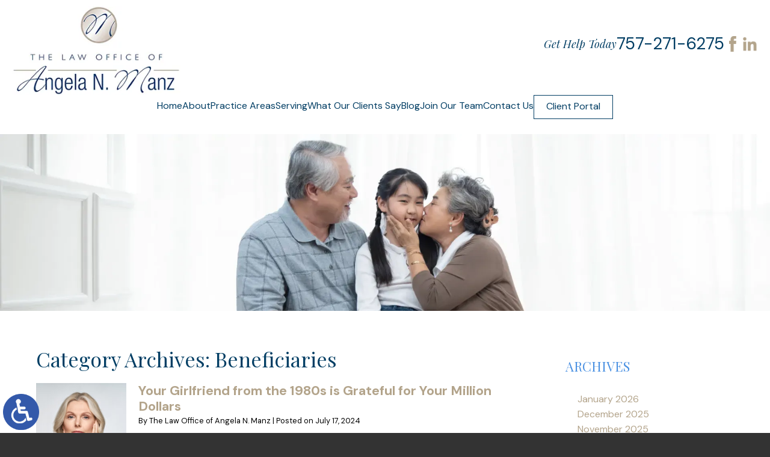

--- FILE ---
content_type: text/html; charset=UTF-8
request_url: https://www.manzlawfirm.com/category/beneficiaries/
body_size: 15432
content:
<!DOCTYPE HTML>
<html lang="en">
<head>
	<meta charset="utf-8">
	<meta id="theViewport" name="viewport" content="width=device-width, initial-scale=1.0">
	<script>
	!function(){function t(t){function n(){var n;n=90===window.orientation||-90===window.orientation?t[0]:t[1],theViewport.setAttribute("content","width="+n)}theViewport=document.getElementById("theViewport"),n(),window.addEventListener("orientationchange",n)}void 0!==window.orientation&&1024===screen.height&&t([1120,1120])}();</script>
		<link rel="pingback" href="https://www.manzlawfirm.com/xmlrpc.php">
		<link rel="preload" type="text/css" href="https://www.manzlawfirm.com/wp-content/themes/manz_2023/style.min.css?t=20251125" media="all" as="style">
	<link rel="stylesheet" type="text/css" href="https://www.manzlawfirm.com/wp-content/themes/manz_2023/style.min.css?t=20251125" media="all">

	
	<link rel="apple-touch-icon" sizes="180x180" href="/wp-content/favicon/apple-touch-icon.png?v=2">
	<link rel="icon" type="image/png" sizes="32x32" href="/wp-content/favicon/favicon-32x32.png?v=2">
	<link rel="icon" type="image/png" sizes="192x192" href="/wp-content/favicon/android-chrome-192x192.png?v=2">
	<link rel="icon" type="image/png" sizes="16x16" href="/wp-content/favicon/favicon-16x16.png?v=2">
	<link rel="manifest" href="/wp-content/favicon/site.webmanifest?v=2">
	<link rel="mask-icon" href="/wp-content/favicon/safari-pinned-tab.svg?v=2" color="#5bbad5">
	<link rel="shortcut icon" href="/wp-content/favicon/favicon.ico?v=2">
	<meta name="msapplication-TileColor" content="#da532c">
	<meta name="msapplication-config" content="/wp-content/favicon/browserconfig.xml?v=2">
	<meta name="theme-color" content="#ffffff">
	<title>Beneficiaries | The Law Office of Angela N. Manz</title>
<meta name='robots' content='max-image-preview:large' />
<link rel="alternate" type="application/rss+xml" title="The Law Office of Angela N. Manz &raquo; Beneficiaries Category Feed" href="https://www.manzlawfirm.com/category/beneficiaries/feed/" />
<style id='wp-img-auto-sizes-contain-inline-css' type='text/css'>
img:is([sizes=auto i],[sizes^="auto," i]){contain-intrinsic-size:3000px 1500px}
/*# sourceURL=wp-img-auto-sizes-contain-inline-css */
</style>
<style id='classic-theme-styles-inline-css' type='text/css'>
/*! This file is auto-generated */
.wp-block-button__link{color:#fff;background-color:#32373c;border-radius:9999px;box-shadow:none;text-decoration:none;padding:calc(.667em + 2px) calc(1.333em + 2px);font-size:1.125em}.wp-block-file__button{background:#32373c;color:#fff;text-decoration:none}
/*# sourceURL=/wp-includes/css/classic-themes.min.css */
</style>
<link rel="EditURI" type="application/rsd+xml" title="RSD" href="https://www.manzlawfirm.com/xmlrpc.php?rsd" />
<!-- Google tag (gtag.js) -->
<script async src="https://www.googletagmanager.com/gtag/js?id=G-1GXJN0NJZL"></script>
<script>
  window.dataLayer = window.dataLayer || [];
  function gtag(){dataLayer.push(arguments);}
  gtag('js', new Date());

  gtag('config', 'G-1GXJN0NJZL');
</script>

<meta name="msvalidate.01" content="5EAB83AA00205A57BAEC6276EE4757C4" />

<!-- Google Tag Manager -->
<script>(function(w,d,s,l,i){w[l]=w[l]||[];w[l].push({'gtm.start':
new Date().getTime(),event:'gtm.js'});var f=d.getElementsByTagName(s)[0],
j=d.createElement(s),dl=l!='dataLayer'?'&l='+l:'';j.async=true;j.src=
'https://www.googletagmanager.com/gtm.js?id='+i+dl;f.parentNode.insertBefore(j,f);
})(window,document,'script','dataLayer','GTM-KHVZXF9T');</script>
<!-- End Google Tag Manager -->

<script type="application/ld+json">
{
	"@context": "https://schema.org",
	"@type": "LegalService",
	"name": "The Law Office of Angela N. Manz",
	"image": "https://www.manzlawfirm.com/wp-content/themes/manz_2023/screenshot.jpg",
	"@id": "https://www.manzlawfirm.com",
	"url": "https://www.manzlawfirm.com",
	"telephone": "757-271-6275",
	"address": [
		{
			"@type": "PostalAddress",
			"streetAddress": "500 Viking Drive, Suite 103",
			"addressLocality": "Virginia Beach",
			"addressRegion": "VA",
			"postalCode": "23452 ",
			"addressCountry": "US"
		}
	]
}
</script>

<script type="application/ld+json">
{
  "@context": "http://schema.org",
  "@type": "Product",
  "aggregateRating": {
    "@type": "AggregateRating",
    "ratingValue": "4.9",
    "reviewCount": "189"
  },
  "description": "Reach out to our experienced Virginia Beach estate planning lawyers today, and let’s get started together addressing your immediate needs.",
  "name": "The Law Office of Angela N. Manz",
  "image": "https://www.manzlawfirm.com/wp-content/themes/manz_2023/img/logos/main_v2.webp",
  "review": [
    {
      "@type": "Review",
      "author": "Kimberly Artime",
      "datePublished": "2024-01-10",
      "description": "I highly recommend Angela Manz and her team.",
      "name": "Highly recommend",
      "reviewRating": {
        "@type": "Rating",
        "bestRating": "5",
        "ratingValue": "5",
        "worstRating": "0"
      }
    }
  ]
}
</script>

	<meta property="og:title" content="Your Girlfriend from the 1980s is Grateful for Your Million Dollars"/>
	<meta property="og:description" content="Your Girlfriend from the 1980s is Grateful for Your Million Dollars" />
	<meta property="og:url" content="https://www.manzlawfirm.com/your-girlfriend-from-the-1980s-is-grateful-for-your-million-dollars/"/>
	<meta property="og:image" content="https://www.manzlawfirm.com/wp-content/themes/manz_2023/screenshot.jpg?t=1768794591" />
	<meta property="og:type" content="website" />
	<meta property="og:site_name" content="The Law Office of Angela N. Manz" />
		<meta name="description" content="Your Girlfriend from the 1980s is Grateful for Your Million Dollars" />
<script type="text/javascript">
(function(url){
	if(/(?:Chrome\/26\.0\.1410\.63 Safari\/537\.31|WordfenceTestMonBot)/.test(navigator.userAgent)){ return; }
	var addEvent = function(evt, handler) {
		if (window.addEventListener) {
			document.addEventListener(evt, handler, false);
		} else if (window.attachEvent) {
			document.attachEvent('on' + evt, handler);
		}
	};
	var removeEvent = function(evt, handler) {
		if (window.removeEventListener) {
			document.removeEventListener(evt, handler, false);
		} else if (window.detachEvent) {
			document.detachEvent('on' + evt, handler);
		}
	};
	var evts = 'contextmenu dblclick drag dragend dragenter dragleave dragover dragstart drop keydown keypress keyup mousedown mousemove mouseout mouseover mouseup mousewheel scroll'.split(' ');
	var logHuman = function() {
		if (window.wfLogHumanRan) { return; }
		window.wfLogHumanRan = true;
		var wfscr = document.createElement('script');
		wfscr.type = 'text/javascript';
		wfscr.async = true;
		wfscr.src = url + '&r=' + Math.random();
		(document.getElementsByTagName('head')[0]||document.getElementsByTagName('body')[0]).appendChild(wfscr);
		for (var i = 0; i < evts.length; i++) {
			removeEvent(evts[i], logHuman);
		}
	};
	for (var i = 0; i < evts.length; i++) {
		addEvent(evts[i], logHuman);
	}
})('//www.manzlawfirm.com/?wordfence_lh=1&hid=CAA625E77283545F3F37FB1D29005763');
</script><style id='global-styles-inline-css' type='text/css'>
:root{--wp--preset--aspect-ratio--square: 1;--wp--preset--aspect-ratio--4-3: 4/3;--wp--preset--aspect-ratio--3-4: 3/4;--wp--preset--aspect-ratio--3-2: 3/2;--wp--preset--aspect-ratio--2-3: 2/3;--wp--preset--aspect-ratio--16-9: 16/9;--wp--preset--aspect-ratio--9-16: 9/16;--wp--preset--color--black: #000000;--wp--preset--color--cyan-bluish-gray: #abb8c3;--wp--preset--color--white: #ffffff;--wp--preset--color--pale-pink: #f78da7;--wp--preset--color--vivid-red: #cf2e2e;--wp--preset--color--luminous-vivid-orange: #ff6900;--wp--preset--color--luminous-vivid-amber: #fcb900;--wp--preset--color--light-green-cyan: #7bdcb5;--wp--preset--color--vivid-green-cyan: #00d084;--wp--preset--color--pale-cyan-blue: #8ed1fc;--wp--preset--color--vivid-cyan-blue: #0693e3;--wp--preset--color--vivid-purple: #9b51e0;--wp--preset--gradient--vivid-cyan-blue-to-vivid-purple: linear-gradient(135deg,rgb(6,147,227) 0%,rgb(155,81,224) 100%);--wp--preset--gradient--light-green-cyan-to-vivid-green-cyan: linear-gradient(135deg,rgb(122,220,180) 0%,rgb(0,208,130) 100%);--wp--preset--gradient--luminous-vivid-amber-to-luminous-vivid-orange: linear-gradient(135deg,rgb(252,185,0) 0%,rgb(255,105,0) 100%);--wp--preset--gradient--luminous-vivid-orange-to-vivid-red: linear-gradient(135deg,rgb(255,105,0) 0%,rgb(207,46,46) 100%);--wp--preset--gradient--very-light-gray-to-cyan-bluish-gray: linear-gradient(135deg,rgb(238,238,238) 0%,rgb(169,184,195) 100%);--wp--preset--gradient--cool-to-warm-spectrum: linear-gradient(135deg,rgb(74,234,220) 0%,rgb(151,120,209) 20%,rgb(207,42,186) 40%,rgb(238,44,130) 60%,rgb(251,105,98) 80%,rgb(254,248,76) 100%);--wp--preset--gradient--blush-light-purple: linear-gradient(135deg,rgb(255,206,236) 0%,rgb(152,150,240) 100%);--wp--preset--gradient--blush-bordeaux: linear-gradient(135deg,rgb(254,205,165) 0%,rgb(254,45,45) 50%,rgb(107,0,62) 100%);--wp--preset--gradient--luminous-dusk: linear-gradient(135deg,rgb(255,203,112) 0%,rgb(199,81,192) 50%,rgb(65,88,208) 100%);--wp--preset--gradient--pale-ocean: linear-gradient(135deg,rgb(255,245,203) 0%,rgb(182,227,212) 50%,rgb(51,167,181) 100%);--wp--preset--gradient--electric-grass: linear-gradient(135deg,rgb(202,248,128) 0%,rgb(113,206,126) 100%);--wp--preset--gradient--midnight: linear-gradient(135deg,rgb(2,3,129) 0%,rgb(40,116,252) 100%);--wp--preset--font-size--small: 13px;--wp--preset--font-size--medium: 20px;--wp--preset--font-size--large: 36px;--wp--preset--font-size--x-large: 42px;--wp--preset--spacing--20: 0.44rem;--wp--preset--spacing--30: 0.67rem;--wp--preset--spacing--40: 1rem;--wp--preset--spacing--50: 1.5rem;--wp--preset--spacing--60: 2.25rem;--wp--preset--spacing--70: 3.38rem;--wp--preset--spacing--80: 5.06rem;--wp--preset--shadow--natural: 6px 6px 9px rgba(0, 0, 0, 0.2);--wp--preset--shadow--deep: 12px 12px 50px rgba(0, 0, 0, 0.4);--wp--preset--shadow--sharp: 6px 6px 0px rgba(0, 0, 0, 0.2);--wp--preset--shadow--outlined: 6px 6px 0px -3px rgb(255, 255, 255), 6px 6px rgb(0, 0, 0);--wp--preset--shadow--crisp: 6px 6px 0px rgb(0, 0, 0);}:where(.is-layout-flex){gap: 0.5em;}:where(.is-layout-grid){gap: 0.5em;}body .is-layout-flex{display: flex;}.is-layout-flex{flex-wrap: wrap;align-items: center;}.is-layout-flex > :is(*, div){margin: 0;}body .is-layout-grid{display: grid;}.is-layout-grid > :is(*, div){margin: 0;}:where(.wp-block-columns.is-layout-flex){gap: 2em;}:where(.wp-block-columns.is-layout-grid){gap: 2em;}:where(.wp-block-post-template.is-layout-flex){gap: 1.25em;}:where(.wp-block-post-template.is-layout-grid){gap: 1.25em;}.has-black-color{color: var(--wp--preset--color--black) !important;}.has-cyan-bluish-gray-color{color: var(--wp--preset--color--cyan-bluish-gray) !important;}.has-white-color{color: var(--wp--preset--color--white) !important;}.has-pale-pink-color{color: var(--wp--preset--color--pale-pink) !important;}.has-vivid-red-color{color: var(--wp--preset--color--vivid-red) !important;}.has-luminous-vivid-orange-color{color: var(--wp--preset--color--luminous-vivid-orange) !important;}.has-luminous-vivid-amber-color{color: var(--wp--preset--color--luminous-vivid-amber) !important;}.has-light-green-cyan-color{color: var(--wp--preset--color--light-green-cyan) !important;}.has-vivid-green-cyan-color{color: var(--wp--preset--color--vivid-green-cyan) !important;}.has-pale-cyan-blue-color{color: var(--wp--preset--color--pale-cyan-blue) !important;}.has-vivid-cyan-blue-color{color: var(--wp--preset--color--vivid-cyan-blue) !important;}.has-vivid-purple-color{color: var(--wp--preset--color--vivid-purple) !important;}.has-black-background-color{background-color: var(--wp--preset--color--black) !important;}.has-cyan-bluish-gray-background-color{background-color: var(--wp--preset--color--cyan-bluish-gray) !important;}.has-white-background-color{background-color: var(--wp--preset--color--white) !important;}.has-pale-pink-background-color{background-color: var(--wp--preset--color--pale-pink) !important;}.has-vivid-red-background-color{background-color: var(--wp--preset--color--vivid-red) !important;}.has-luminous-vivid-orange-background-color{background-color: var(--wp--preset--color--luminous-vivid-orange) !important;}.has-luminous-vivid-amber-background-color{background-color: var(--wp--preset--color--luminous-vivid-amber) !important;}.has-light-green-cyan-background-color{background-color: var(--wp--preset--color--light-green-cyan) !important;}.has-vivid-green-cyan-background-color{background-color: var(--wp--preset--color--vivid-green-cyan) !important;}.has-pale-cyan-blue-background-color{background-color: var(--wp--preset--color--pale-cyan-blue) !important;}.has-vivid-cyan-blue-background-color{background-color: var(--wp--preset--color--vivid-cyan-blue) !important;}.has-vivid-purple-background-color{background-color: var(--wp--preset--color--vivid-purple) !important;}.has-black-border-color{border-color: var(--wp--preset--color--black) !important;}.has-cyan-bluish-gray-border-color{border-color: var(--wp--preset--color--cyan-bluish-gray) !important;}.has-white-border-color{border-color: var(--wp--preset--color--white) !important;}.has-pale-pink-border-color{border-color: var(--wp--preset--color--pale-pink) !important;}.has-vivid-red-border-color{border-color: var(--wp--preset--color--vivid-red) !important;}.has-luminous-vivid-orange-border-color{border-color: var(--wp--preset--color--luminous-vivid-orange) !important;}.has-luminous-vivid-amber-border-color{border-color: var(--wp--preset--color--luminous-vivid-amber) !important;}.has-light-green-cyan-border-color{border-color: var(--wp--preset--color--light-green-cyan) !important;}.has-vivid-green-cyan-border-color{border-color: var(--wp--preset--color--vivid-green-cyan) !important;}.has-pale-cyan-blue-border-color{border-color: var(--wp--preset--color--pale-cyan-blue) !important;}.has-vivid-cyan-blue-border-color{border-color: var(--wp--preset--color--vivid-cyan-blue) !important;}.has-vivid-purple-border-color{border-color: var(--wp--preset--color--vivid-purple) !important;}.has-vivid-cyan-blue-to-vivid-purple-gradient-background{background: var(--wp--preset--gradient--vivid-cyan-blue-to-vivid-purple) !important;}.has-light-green-cyan-to-vivid-green-cyan-gradient-background{background: var(--wp--preset--gradient--light-green-cyan-to-vivid-green-cyan) !important;}.has-luminous-vivid-amber-to-luminous-vivid-orange-gradient-background{background: var(--wp--preset--gradient--luminous-vivid-amber-to-luminous-vivid-orange) !important;}.has-luminous-vivid-orange-to-vivid-red-gradient-background{background: var(--wp--preset--gradient--luminous-vivid-orange-to-vivid-red) !important;}.has-very-light-gray-to-cyan-bluish-gray-gradient-background{background: var(--wp--preset--gradient--very-light-gray-to-cyan-bluish-gray) !important;}.has-cool-to-warm-spectrum-gradient-background{background: var(--wp--preset--gradient--cool-to-warm-spectrum) !important;}.has-blush-light-purple-gradient-background{background: var(--wp--preset--gradient--blush-light-purple) !important;}.has-blush-bordeaux-gradient-background{background: var(--wp--preset--gradient--blush-bordeaux) !important;}.has-luminous-dusk-gradient-background{background: var(--wp--preset--gradient--luminous-dusk) !important;}.has-pale-ocean-gradient-background{background: var(--wp--preset--gradient--pale-ocean) !important;}.has-electric-grass-gradient-background{background: var(--wp--preset--gradient--electric-grass) !important;}.has-midnight-gradient-background{background: var(--wp--preset--gradient--midnight) !important;}.has-small-font-size{font-size: var(--wp--preset--font-size--small) !important;}.has-medium-font-size{font-size: var(--wp--preset--font-size--medium) !important;}.has-large-font-size{font-size: var(--wp--preset--font-size--large) !important;}.has-x-large-font-size{font-size: var(--wp--preset--font-size--x-large) !important;}
/*# sourceURL=global-styles-inline-css */
</style>
<meta name="generator" content="WP Rocket 3.20.3" data-wpr-features="wpr_desktop" /></head>
<body class="archive category category-beneficiaries category-77 wp-theme-universal_mm wp-child-theme-manz_2023 mob_menu"><!-- Google Tag Manager (noscript) -->
<noscript><iframe src="https://www.googletagmanager.com/ns.html?id=GTM-KHVZXF9T"
height="0" width="0" style="display:none;visibility:hidden"></iframe></noscript>
<!-- End Google Tag Manager (noscript) -->


<span class="adaBtn" title="Switch to ADA Accessible Theme">
	
	<img src="https://www.manzlawfirm.com/wp-content/themes/manz_2023/img/ada-icon.png" alt="Switch to ADA Accessible Theme" width="40" height="80"></span>
<div id="wrapper">
<a id="closeMenu" class="menuToggle" href="#">Close Menu</a>
<div id="menuWall" class="menuToggle"></div>
<div id="mmiWrapper"><ul id="mobMenuItems">
	<li id="mm1" class="mmi"><a href="/">Home</a></li>
	<li id="mm2" class="mmi"><a href="tel:+17572716275">Call</a></li>
	<li id="mm3" class="mmi"><a href="https://www.manzlawfirm.com/contact-us/" rel="nofollow">Email</a></li>
	<li id="mm5" class="mmi"><a class="menuToggle" href="#">Search</a></li>
	<li id="mm6" class="menuToggle mmi"><a href="#">Menu</a></li>
</ul></div>

<div id="persistentHeader">
<div id="mhWrapper">
	<header id="mainHeader">
		<a id="logo-main" href="/">
	<img src="https://www.manzlawfirm.com/wp-content/themes/manz_2023/img/logos/main_v2.webp" alt="Virginia Beach Estate Planning Lawyer" width="320" height="169"></a>

		<div class="mhRight">
			<div class="mhWrap">
				<div class="mhCTA">
					<em>Get Help Today</em> <a class="mhPhone" href="tel:+17572716275">757-271-6275</a>
				</div>
				<ul class="mhSocial">
					<li><a href="https://www.facebook.com/AngelaNManz/" class="mhFacebook" target="_blank" title="Facebook" rel="nofollow">Facebook</a></li>
					<li><a href="https://www.linkedin.com/in/angela-manz-3770aa9/" class="mhLinkedIn" target="_blank" title="LinkedIn" rel="nofollow">LinkedIn</a></li>
				</ul>
			</div>
			<nav id="mainMenu" class="mm_mob">
				<div id="mblSearchCont">
					<form id="mblSearch" method="get" action="/">
						<input type="text" id="mblsInput" name="s" placeholder="Enter Search Terms" />
						<input type="submit" id="mblsSubmit" value="Submit" />
					</form>
				</div>
				<ul>
				<li id="menu-item-20" class="menu-item menu-item-type-post_type menu-item-object-page menu-item-home menu-item-20"><a href="https://www.manzlawfirm.com/">Home</a></li>
<li id="menu-item-36" class="menu-item menu-item-type-custom menu-item-object-custom menu-item-has-children menu-item-36"><a>About</a>
<ul class="sub-menu">
	<li id="menu-item-35" class="menu-item menu-item-type-post_type menu-item-object-page menu-item-35"><a href="https://www.manzlawfirm.com/angela-manz/">Angela Manz</a></li>
	<li id="menu-item-3793" class="menu-item menu-item-type-post_type menu-item-object-page menu-item-3793"><a href="https://www.manzlawfirm.com/l-ashley-brooks/">Ashley Brooks</a></li>
	<li id="menu-item-3865" class="menu-item menu-item-type-post_type menu-item-object-page menu-item-3865"><a href="https://www.manzlawfirm.com/pamela-wallace/">Pamela Wallace</a></li>
</ul>
</li>
<li id="menu-item-61" class="menu-item menu-item-type-custom menu-item-object-custom menu-item-has-children menu-item-61"><a>Practice Areas</a>
<ul class="sub-menu">
	<li id="menu-item-68" class="menu-item menu-item-type-post_type menu-item-object-page menu-item-has-children menu-item-68"><a href="https://www.manzlawfirm.com/virginia-beach-estate-planning-lawyer/">Estate Planning</a>
	<ul class="sub-menu">
		<li id="menu-item-63" class="menu-item menu-item-type-post_type menu-item-object-page menu-item-63"><a href="https://www.manzlawfirm.com/virginia-beach-wills-lawyer/">Wills</a></li>
		<li id="menu-item-69" class="menu-item menu-item-type-post_type menu-item-object-page menu-item-69"><a href="https://www.manzlawfirm.com/virginia-beach-revocable-living-trust-lawyer/">Revocable Living Trusts</a></li>
		<li id="menu-item-64" class="menu-item menu-item-type-post_type menu-item-object-page menu-item-64"><a href="https://www.manzlawfirm.com/virginia-beach-power-of-attorney/">Power of Attorney</a></li>
		<li id="menu-item-3725" class="menu-item menu-item-type-post_type menu-item-object-page menu-item-3725"><a href="https://www.manzlawfirm.com/virginia-beach-business-owner-estate-planning-lawyer/">Business Owners</a></li>
		<li id="menu-item-3721" class="menu-item menu-item-type-post_type menu-item-object-page menu-item-3721"><a href="https://www.manzlawfirm.com/virginia-beach-diverse-family-estate-planning-lawyer/">Diverse Families</a></li>
		<li id="menu-item-74" class="menu-item menu-item-type-post_type menu-item-object-page menu-item-74"><a href="https://www.manzlawfirm.com/virginia-beach-family-limited-partnership-lawyer/">Family Limited Partnership</a></li>
		<li id="menu-item-62" class="menu-item menu-item-type-post_type menu-item-object-page menu-item-62"><a href="https://www.manzlawfirm.com/virginia-beach-health-care-directive-lawyer/">Health Care Directives</a></li>
		<li id="menu-item-73" class="menu-item menu-item-type-post_type menu-item-object-page menu-item-73"><a href="https://www.manzlawfirm.com/virginia-beach-hipaa-authorization-lawyer/">HIPAA Authorization</a></li>
		<li id="menu-item-66" class="menu-item menu-item-type-post_type menu-item-object-page menu-item-66"><a href="https://www.manzlawfirm.com/virginia-beach-irrevocable-trust-lawyer/">Irrevocable Trust</a></li>
		<li id="menu-item-3716" class="menu-item menu-item-type-post_type menu-item-object-page menu-item-3716"><a href="https://www.manzlawfirm.com/virginia-beach-lgbtq-estate-planning-lawyer/">LGBTQ+ Families</a></li>
		<li id="menu-item-3722" class="menu-item menu-item-type-post_type menu-item-object-page menu-item-3722"><a href="https://www.manzlawfirm.com/virginia-beach-military-family-estate-planning-lawyer/">Military Families</a></li>
	</ul>
</li>
	<li id="menu-item-67" class="menu-item menu-item-type-post_type menu-item-object-page menu-item-has-children menu-item-67"><a href="https://www.manzlawfirm.com/virginia-beach-elder-law-medicaid-planning-lawyer/">Elder Law &#038; Medicaid Planning</a>
	<ul class="sub-menu">
		<li id="menu-item-3720" class="menu-item menu-item-type-post_type menu-item-object-page menu-item-3720"><a href="https://www.manzlawfirm.com/virginia-beach-asset-protection-lawyer/">Asset Protection</a></li>
		<li id="menu-item-3723" class="menu-item menu-item-type-post_type menu-item-object-page menu-item-3723"><a href="https://www.manzlawfirm.com/virginia-beach-crisis-planning-lawyer/">Crisis Planning</a></li>
	</ul>
</li>
	<li id="menu-item-65" class="menu-item menu-item-type-post_type menu-item-object-page menu-item-65"><a href="https://www.manzlawfirm.com/virginia-beach-probate-trust-administration-lawyer/">Probate &#038; Trust Administration</a></li>
	<li id="menu-item-71" class="menu-item menu-item-type-post_type menu-item-object-page menu-item-71"><a href="https://www.manzlawfirm.com/virginia-beach-care-management-lawyer/">Care Management</a></li>
	<li id="menu-item-70" class="menu-item menu-item-type-post_type menu-item-object-page menu-item-70"><a href="https://www.manzlawfirm.com/virginia-beach-guardianship-conservatorship-lawyer/">Guardianships &#038; Conservatorships</a></li>
	<li id="menu-item-72" class="menu-item menu-item-type-post_type menu-item-object-page menu-item-72"><a href="https://www.manzlawfirm.com/virginia-beach-veterans-benefits-lawyer/">Veterans Benefits</a></li>
</ul>
</li>
<li id="menu-item-4280" class="menu-item menu-item-type-custom menu-item-object-custom menu-item-has-children menu-item-4280"><a href="#">Serving</a>
<ul class="sub-menu">
	<li id="menu-item-4279" class="menu-item menu-item-type-post_type menu-item-object-page menu-item-4279"><a href="https://www.manzlawfirm.com/virginia-beach-estate-planning-lawyer/">Virginia Beach</a></li>
	<li id="menu-item-4278" class="menu-item menu-item-type-post_type menu-item-object-page menu-item-4278"><a href="https://www.manzlawfirm.com/chesapeake-estate-planning-lawyer/">Chesapeake</a></li>
</ul>
</li>
<li id="menu-item-43" class="menu-item menu-item-type-post_type menu-item-object-page menu-item-43"><a href="https://www.manzlawfirm.com/what-our-clients-say/">What Our Clients Say</a></li>
<li id="menu-item-21" class="menu-item menu-item-type-post_type menu-item-object-page current_page_parent menu-item-21"><a href="https://www.manzlawfirm.com/blog/">Blog</a></li>
<li id="menu-item-4352" class="menu-item menu-item-type-post_type menu-item-object-page menu-item-4352"><a href="https://www.manzlawfirm.com/job-posting/">Join Our Team</a></li>
<li id="menu-item-22" class="menu-item menu-item-type-post_type menu-item-object-page menu-item-22"><a rel="nofollow" href="https://www.manzlawfirm.com/contact-us/">Contact Us</a></li>
				</ul>
				<a class="mhButton" href="https://the-law-office-of-angela-n-manz.mycase.com/" target="_blank">Client Portal</a>
			</nav>
		</div>
	</header>
</div>
</div><!-- persistentHeader -->

<div id="subslide2" class="subslide"></div>

<div class="sxn-content">
	<div class="sxn-wrap">
		<div id="contentArea">
						<article id="mainContent" class="article">
	<!-- BEGIN category.php -->
		<h1 class="page-title">Category Archives: <span class="category-title">Beneficiaries</span></h1>
							<div class="post_entry_mult">
						<div class="post_entry_mult_left">
				<img src='https://www.manzlawfirm.com/wp-content/uploads/2024/07/woman-80s-200x200.jpg' alt='Adult,Senior,Older,Woman,Touching,Her,Perfect,Skin.,Beautiful,Portrait' title='Adult,Senior,Older,Woman,Touching,Her,Perfect,Skin.,Beautiful,Portrait' class='dskFiMult dskFiSquare' />
			</div>
			<div class="post_entry_mult_right">
							<h2><a href="https://www.manzlawfirm.com/your-girlfriend-from-the-1980s-is-grateful-for-your-million-dollars/" rel="bookmark">Your Girlfriend from the 1980s is Grateful for Your Million Dollars</a></h2>
			<div class="excerpt_meta">
				<span class="meta-prep meta-prep-author">By </span>
				<span class="author vcard">The Law Office of Angela N. Manz</span>
				<span class="meta-sep"> | </span>
				<span class="meta-prep meta-prep-entry-date">Posted on </span>
				<span class="entry-date"><abbr class="published">July 17, 2024</abbr></span>
			</div>
				<p>It is no secret that a lot of people in America are living alone and while many have been in one or more serious relationships those never culminated in marriage. Meanwhile, these people accumulate assets but often don’t pay enough attention to what will become of them if the Grim Reaper comes for an&#8230;  <a href="https://www.manzlawfirm.com/your-girlfriend-from-the-1980s-is-grateful-for-your-million-dollars/">Read More &raquo;</a></p>

			</div>
		</div><!-- post-entry -->					<div class="post_entry_mult">
						<div class="post_entry_mult_left">
				<img src='https://www.manzlawfirm.com/wp-content/uploads/2023/10/GettyImages-480188274-300x200.jpg' alt='GettyImages-480188274.jpg' title='GettyImages-480188274.jpg' class='dskFiMult dskFiLandscape' />
			</div>
			<div class="post_entry_mult_right">
							<h2><a href="https://www.manzlawfirm.com/what-to-know-about-naming-beneficiary-designations-following-the-secure-act/" rel="bookmark">What To Know About Naming Beneficiary Designations Following The Secure Act</a></h2>
			<div class="excerpt_meta">
				<span class="meta-prep meta-prep-author">By </span>
				<span class="author vcard">The Law Office of Angela N. Manz</span>
				<span class="meta-sep"> | </span>
				<span class="meta-prep meta-prep-entry-date">Posted on </span>
				<span class="entry-date"><abbr class="published">October 25, 2022</abbr></span>
			</div>
				<p>Tax advantaged accounts, such as IRAs and qualified retirement plans like 403(b)s or 401(k)s require specific estate planning strategies. Creating a trust in and of itself may not be enough to protect the estate planning intentions of the creator of that trust. Revocable living trusts are usually funded with a person’s real estate, non-retirement&#8230;  <a href="https://www.manzlawfirm.com/what-to-know-about-naming-beneficiary-designations-following-the-secure-act/">Read More &raquo;</a></p>

			</div>
		</div><!-- post-entry -->					<div class="post_entry_mult">
						<div class="post_entry_mult_left">
				<img src='https://www.manzlawfirm.com/wp-content/uploads/2023/10/GettyImages-1411511887-300x200.jpg' alt='GettyImages-1411511887.jpg' title='GettyImages-1411511887.jpg' class='dskFiMult dskFiLandscape' />
			</div>
			<div class="post_entry_mult_right">
							<h2><a href="https://www.manzlawfirm.com/what-are-the-rules-for-naming-a-beneficiary-for-your-401k/" rel="bookmark">What Are The Rules For Naming A Beneficiary For Your 401(K)?</a></h2>
			<div class="excerpt_meta">
				<span class="meta-prep meta-prep-author">By </span>
				<span class="author vcard">The Law Office of Angela N. Manz</span>
				<span class="meta-sep"> | </span>
				<span class="meta-prep meta-prep-entry-date">Posted on </span>
				<span class="entry-date"><abbr class="published">August 2, 2022</abbr></span>
			</div>
				<p>When you sign up for a 401(k) plan administered through your work, you will be asked to name beneficiaries. These are people who would inherit the account if you passed away. It is often overlooked once someone has created this account because it is important to come back and update this material as your&#8230;  <a href="https://www.manzlawfirm.com/what-are-the-rules-for-naming-a-beneficiary-for-your-401k/">Read More &raquo;</a></p>

			</div>
		</div><!-- post-entry -->					<div class="post_entry_mult">
						<div class="post_entry_mult_left">
				<img src='https://www.manzlawfirm.com/wp-content/uploads/2023/10/GettyImages-486000623-300x200.jpeg' alt='GettyImages-486000623.jpeg' title='GettyImages-486000623.jpeg' class='dskFiMult dskFiLandscape' />
			</div>
			<div class="post_entry_mult_right">
							<h2><a href="https://www.manzlawfirm.com/what-to-know-about-the-two-basic-kinds-of-life-insurance-beneficiaries/" rel="bookmark">What To Know About The Two Basic Kinds Of Life Insurance Beneficiaries</a></h2>
			<div class="excerpt_meta">
				<span class="meta-prep meta-prep-author">By </span>
				<span class="author vcard">The Law Office of Angela N. Manz</span>
				<span class="meta-sep"> | </span>
				<span class="meta-prep meta-prep-entry-date">Posted on </span>
				<span class="entry-date"><abbr class="published">April 19, 2022</abbr></span>
			</div>
				<p>Most people who take out a life insurance policy are doing so to help protect their loved ones in the event that the primary policyholder passes away unexpectedly. This can be an important financial contribution to continue supporting your loved ones and it is imperative that you understand how the policy works. The policy&#8230;  <a href="https://www.manzlawfirm.com/what-to-know-about-the-two-basic-kinds-of-life-insurance-beneficiaries/">Read More &raquo;</a></p>

			</div>
		</div><!-- post-entry -->					<div class="post_entry_mult">
						<div class="post_entry_mult_left">
				<img src='https://www.manzlawfirm.com/wp-content/uploads/2023/10/GettyImages-840730248-300x200.jpg' alt='GettyImages-840730248.jpg' title='GettyImages-840730248.jpg' class='dskFiMult dskFiLandscape' />
			</div>
			<div class="post_entry_mult_right">
							<h2><a href="https://www.manzlawfirm.com/what-does-contingent-beneficiary-mean-on-my-retirement-form/" rel="bookmark">What Does Contingent Beneficiary Mean on My Retirement Form?</a></h2>
			<div class="excerpt_meta">
				<span class="meta-prep meta-prep-author">By </span>
				<span class="author vcard">The Law Office of Angela N. Manz</span>
				<span class="meta-sep"> | </span>
				<span class="meta-prep meta-prep-entry-date">Posted on </span>
				<span class="entry-date"><abbr class="published">February 15, 2022</abbr></span>
			</div>
				<p>You must designate individual beneficiaries for your retirement plans at the time you establish these accounts as well as on an ongoing basis if the needs of your life change. The easiest way to think about this is that your primary beneficiary might be the one person that you choose to receive assets from&#8230;  <a href="https://www.manzlawfirm.com/what-does-contingent-beneficiary-mean-on-my-retirement-form/">Read More &raquo;</a></p>

			</div>
		</div><!-- post-entry -->					<div class="post_entry_mult">
						<div class="post_entry_mult_left">
				<img src='https://www.manzlawfirm.com/wp-content/uploads/2023/10/GettyImages-1309109070-300x200.jpg' alt='GettyImages-1309109070.jpg' title='GettyImages-1309109070.jpg' class='dskFiMult dskFiLandscape' />
			</div>
			<div class="post_entry_mult_right">
							<h2><a href="https://www.manzlawfirm.com/what-is-a-designated-beneficiary/" rel="bookmark">What Is a Designated Beneficiary?</a></h2>
			<div class="excerpt_meta">
				<span class="meta-prep meta-prep-author">By </span>
				<span class="author vcard">The Law Office of Angela N. Manz</span>
				<span class="meta-sep"> | </span>
				<span class="meta-prep meta-prep-entry-date">Posted on </span>
				<span class="entry-date"><abbr class="published">June 1, 2021</abbr></span>
			</div>
				<p>Have you set up your retirement account with your employer or recently applied for life insurance? In either of these circumstances, you’ll need to choose someone to receive the assets inside these accounts/policies when you pass away. In general terms, this person is referred to as a beneficiary. Completing aspects of your retirement plan&#8230;  <a href="https://www.manzlawfirm.com/what-is-a-designated-beneficiary/">Read More &raquo;</a></p>

			</div>
		</div><!-- post-entry -->					<div class="post_entry_mult">
						<div class="post_entry_mult_left">
				<img src='https://www.manzlawfirm.com/wp-content/uploads/2023/10/GettyImages-1264327700-300x200.jpg' alt='GettyImages-1264327700.jpg' title='GettyImages-1264327700.jpg' class='dskFiMult dskFiLandscape' />
			</div>
			<div class="post_entry_mult_right">
							<h2><a href="https://www.manzlawfirm.com/what-a-trustee-needs-to-know-about-making-final-distributions-to-beneficiaries/" rel="bookmark">What a Trustee Needs to Know About Making Final Distributions to Beneficiaries</a></h2>
			<div class="excerpt_meta">
				<span class="meta-prep meta-prep-author">By </span>
				<span class="author vcard">The Law Office of Angela N. Manz</span>
				<span class="meta-sep"> | </span>
				<span class="meta-prep meta-prep-entry-date">Posted on </span>
				<span class="entry-date"><abbr class="published">April 13, 2021</abbr></span>
			</div>
				<p>Although beneficiaries of a trust will naturally have questions earlier on in the process, the concept of when they’ll receive their check or the assets set aside for them usually needs to be answered later on. Making distributions of remaining trust assets comes at the end of the process when a trustee is settling&#8230;  <a href="https://www.manzlawfirm.com/what-a-trustee-needs-to-know-about-making-final-distributions-to-beneficiaries/">Read More &raquo;</a></p>

			</div>
		</div><!-- post-entry -->					<div class="post_entry_mult">
						<div class="post_entry_mult_left">
				<img src='https://www.manzlawfirm.com/wp-content/uploads/2023/10/GettyImages-1174059658-300x200.jpg' alt='GettyImages-1174059658.jpg' title='GettyImages-1174059658.jpg' class='dskFiMult dskFiLandscape' />
			</div>
			<div class="post_entry_mult_right">
							<h2><a href="https://www.manzlawfirm.com/what-is-disinheriting-a-beneficiary/" rel="bookmark">What Is Disinheriting a Beneficiary?</a></h2>
			<div class="excerpt_meta">
				<span class="meta-prep meta-prep-author">By </span>
				<span class="author vcard">The Law Office of Angela N. Manz</span>
				<span class="meta-sep"> | </span>
				<span class="meta-prep meta-prep-entry-date">Posted on </span>
				<span class="entry-date"><abbr class="published">December 29, 2020</abbr></span>
			</div>
				<p>You’ve probably heard plenty of advice that you need to distribute your assets in your estate in a streamlined manner using estate planning documents. This is a basic tenet of the concept of estate planning and can be very beneficial for ensuring that your loved ones have an easier time receiving your assets in&#8230;  <a href="https://www.manzlawfirm.com/what-is-disinheriting-a-beneficiary/">Read More &raquo;</a></p>

			</div>
		</div><!-- post-entry -->					<div class="post_entry_mult">
						<div class="post_entry_mult_left">
				<img src='https://www.manzlawfirm.com/wp-content/uploads/2023/10/GettyImages-960531824-300x200.jpg' alt='GettyImages-960531824.jpg' title='GettyImages-960531824.jpg' class='dskFiMult dskFiLandscape' />
			</div>
			<div class="post_entry_mult_right">
							<h2><a href="https://www.manzlawfirm.com/what-is-a-payable-on-death-account/" rel="bookmark">What Is a Payable on Death Account?</a></h2>
			<div class="excerpt_meta">
				<span class="meta-prep meta-prep-author">By </span>
				<span class="author vcard">The Law Office of Angela N. Manz</span>
				<span class="meta-sep"> | </span>
				<span class="meta-prep meta-prep-entry-date">Posted on </span>
				<span class="entry-date"><abbr class="published">February 4, 2020</abbr></span>
			</div>
				<p>You might discover in the process of administering someone else’s estate or in structuring your own estate the existence of a payable on death account. A POD account is an arrangement between a credit union or bank and a client that designates the beneficiaries who will receive all of the assets belonging to that&#8230;  <a href="https://www.manzlawfirm.com/what-is-a-payable-on-death-account/">Read More &raquo;</a></p>

			</div>
		</div><!-- post-entry -->					<div class="post_entry_mult">
						<div class="post_entry_mult_left">
				<img src='https://www.manzlawfirm.com/wp-content/uploads/2023/10/GettyImages-1044747980-300x200.jpg' alt='GettyImages-1044747980.jpg' title='GettyImages-1044747980.jpg' class='dskFiMult dskFiLandscape' />
			</div>
			<div class="post_entry_mult_right">
							<h2><a href="https://www.manzlawfirm.com/do-i-really-need-life-insurance-beneficiaries/" rel="bookmark">Do I Really Need Life Insurance Beneficiaries?</a></h2>
			<div class="excerpt_meta">
				<span class="meta-prep meta-prep-author">By </span>
				<span class="author vcard">The Law Office of Angela N. Manz</span>
				<span class="meta-sep"> | </span>
				<span class="meta-prep meta-prep-entry-date">Posted on </span>
				<span class="entry-date"><abbr class="published">January 21, 2020</abbr></span>
			</div>
				<p>So you already have a life insurance policy in place as part of your estate plan- smart move. As part of your application and final policy approval process the company probably gave you a beneficiary form. This form is extremely important and should not be ignored. Even if you write in your will that&#8230;  <a href="https://www.manzlawfirm.com/do-i-really-need-life-insurance-beneficiaries/">Read More &raquo;</a></p>

			</div>
		</div><!-- post-entry -->		<!-- END category.php -->
				
			</article>

			

<div id="sidebar" class="sidebar">
	<section class="blog-sidebar sbCont">
				<div class="sbHead">Archives</div>
		<ul>
				<li><a href='https://www.manzlawfirm.com/2026/01/'>January 2026</a></li>
	<li><a href='https://www.manzlawfirm.com/2025/12/'>December 2025</a></li>
	<li><a href='https://www.manzlawfirm.com/2025/11/'>November 2025</a></li>
	<li><a href='https://www.manzlawfirm.com/2025/10/'>October 2025</a></li>
	<li><a href='https://www.manzlawfirm.com/2025/09/'>September 2025</a></li>
		</ul>
		<div class="sbHead">Categories</div>
		<ul>
				<li class="cat-item cat-item-101"><a href="https://www.manzlawfirm.com/category/401k/">401(k)</a>
</li>
	<li class="cat-item cat-item-96"><a href="https://www.manzlawfirm.com/category/529-plan/">529 Plan</a>
</li>
	<li class="cat-item cat-item-73"><a href="https://www.manzlawfirm.com/category/aarp/">AARP</a>
</li>
	<li class="cat-item cat-item-89"><a href="https://www.manzlawfirm.com/category/accident/">Accident</a>
</li>
	<li class="cat-item cat-item-90"><a href="https://www.manzlawfirm.com/category/advanced-healthcare-directives/">Advanced Healthcare Directives</a>
</li>
	<li class="cat-item cat-item-110"><a href="https://www.manzlawfirm.com/category/age-discrimination/">Age Discrimination</a>
</li>
	<li class="cat-item cat-item-31"><a href="https://www.manzlawfirm.com/category/aging/">Aging</a>
</li>
	<li class="cat-item cat-item-67"><a href="https://www.manzlawfirm.com/category/alzheimers/">Alzheimer&#039;s</a>
</li>
	<li class="cat-item cat-item-62"><a href="https://www.manzlawfirm.com/category/asset-distribution/">Asset Distribution</a>
</li>
	<li class="cat-item cat-item-6"><a href="https://www.manzlawfirm.com/category/asset-protection/">Asset Protection</a>
</li>
	<li class="cat-item cat-item-34"><a href="https://www.manzlawfirm.com/category/assets/">Assets</a>
</li>
	<li class="cat-item cat-item-52"><a href="https://www.manzlawfirm.com/category/assisted-living/">Assisted Living</a>
</li>
	<li class="cat-item cat-item-91"><a href="https://www.manzlawfirm.com/category/attorney/">Attorney</a>
</li>
	<li class="cat-item cat-item-55"><a href="https://www.manzlawfirm.com/category/baby-boomers/">Baby Boomers</a>
</li>
	<li class="cat-item cat-item-109"><a href="https://www.manzlawfirm.com/category/bankruptcy/">Bankruptcy</a>
</li>
	<li class="cat-item cat-item-77 current-cat"><a aria-current="page" href="https://www.manzlawfirm.com/category/beneficiaries/">Beneficiaries</a>
</li>
	<li class="cat-item cat-item-63"><a href="https://www.manzlawfirm.com/category/business-succession-planning/">Business Succession Planning</a>
</li>
	<li class="cat-item cat-item-10"><a href="https://www.manzlawfirm.com/category/care-management/">Care Management</a>
</li>
	<li class="cat-item cat-item-57"><a href="https://www.manzlawfirm.com/category/caregiving/">Caregiving</a>
</li>
	<li class="cat-item cat-item-72"><a href="https://www.manzlawfirm.com/category/cares-act/">CARES Act</a>
</li>
	<li class="cat-item cat-item-24"><a href="https://www.manzlawfirm.com/category/charitable-giving/">Charitable Giving</a>
</li>
	<li class="cat-item cat-item-51"><a href="https://www.manzlawfirm.com/category/charity/">Charity</a>
</li>
	<li class="cat-item cat-item-75"><a href="https://www.manzlawfirm.com/category/cryptocurrency/">Cryptocurrency</a>
</li>
	<li class="cat-item cat-item-102"><a href="https://www.manzlawfirm.com/category/dating/">Dating</a>
</li>
	<li class="cat-item cat-item-49"><a href="https://www.manzlawfirm.com/category/death/">Death</a>
</li>
	<li class="cat-item cat-item-30"><a href="https://www.manzlawfirm.com/category/dementia/">Dementia</a>
</li>
	<li class="cat-item cat-item-105"><a href="https://www.manzlawfirm.com/category/digital-accounts/">Digital Accounts</a>
</li>
	<li class="cat-item cat-item-81"><a href="https://www.manzlawfirm.com/category/digital-assets/">Digital Assets</a>
</li>
	<li class="cat-item cat-item-93"><a href="https://www.manzlawfirm.com/category/disability/">Disability</a>
</li>
	<li class="cat-item cat-item-111"><a href="https://www.manzlawfirm.com/category/disinheritance/">Disinheritance</a>
</li>
	<li class="cat-item cat-item-37"><a href="https://www.manzlawfirm.com/category/divorce/">Divorce</a>
</li>
	<li class="cat-item cat-item-119"><a href="https://www.manzlawfirm.com/category/domicile-planning/">Domicile Planning</a>
</li>
	<li class="cat-item cat-item-115"><a href="https://www.manzlawfirm.com/category/driving/">Driving</a>
</li>
	<li class="cat-item cat-item-69"><a href="https://www.manzlawfirm.com/category/durable-power-of-attorney/">Durable Power of Attorney</a>
</li>
	<li class="cat-item cat-item-44"><a href="https://www.manzlawfirm.com/category/elder-abuse/">Elder Abuse</a>
</li>
	<li class="cat-item cat-item-58"><a href="https://www.manzlawfirm.com/category/elder-care/">Elder Care</a>
</li>
	<li class="cat-item cat-item-13"><a href="https://www.manzlawfirm.com/category/elder-law/">Elder Law</a>
</li>
	<li class="cat-item cat-item-88"><a href="https://www.manzlawfirm.com/category/elderly/">Elderly</a>
</li>
	<li class="cat-item cat-item-32"><a href="https://www.manzlawfirm.com/category/end-of-life-planning/">End of Life Planning</a>
</li>
	<li class="cat-item cat-item-21"><a href="https://www.manzlawfirm.com/category/estate-and-trust-administration/">Estate and Trust Administration</a>
</li>
	<li class="cat-item cat-item-5"><a href="https://www.manzlawfirm.com/category/estate-planning/">Estate Planning</a>
</li>
	<li class="cat-item cat-item-33"><a href="https://www.manzlawfirm.com/category/estate-taxes/">Estate Taxes</a>
</li>
	<li class="cat-item cat-item-79"><a href="https://www.manzlawfirm.com/category/events/">Events</a>
</li>
	<li class="cat-item cat-item-27"><a href="https://www.manzlawfirm.com/category/executor/">Executor</a>
</li>
	<li class="cat-item cat-item-14"><a href="https://www.manzlawfirm.com/category/family/">Family</a>
</li>
	<li class="cat-item cat-item-83"><a href="https://www.manzlawfirm.com/category/fema/">FEMA</a>
</li>
	<li class="cat-item cat-item-85"><a href="https://www.manzlawfirm.com/category/fiduciary/">Fiduciary</a>
</li>
	<li class="cat-item cat-item-7"><a href="https://www.manzlawfirm.com/category/finances/">Finances</a>
</li>
	<li class="cat-item cat-item-41"><a href="https://www.manzlawfirm.com/category/financial-advisor/">Financial Advisor</a>
</li>
	<li class="cat-item cat-item-121"><a href="https://www.manzlawfirm.com/category/financial-guardianship/">Financial Guardianship</a>
</li>
	<li class="cat-item cat-item-84"><a href="https://www.manzlawfirm.com/category/funeral-planning/">Funeral Planning</a>
</li>
	<li class="cat-item cat-item-98"><a href="https://www.manzlawfirm.com/category/funeral-trust/">Funeral Trust</a>
</li>
	<li class="cat-item cat-item-1"><a href="https://www.manzlawfirm.com/category/general/">General</a>
</li>
	<li class="cat-item cat-item-56"><a href="https://www.manzlawfirm.com/category/gift-tax/">Gift Tax</a>
</li>
	<li class="cat-item cat-item-65"><a href="https://www.manzlawfirm.com/category/gifting/">Gifting</a>
</li>
	<li class="cat-item cat-item-97"><a href="https://www.manzlawfirm.com/category/grantor-trust/">Grantor Trust</a>
</li>
	<li class="cat-item cat-item-80"><a href="https://www.manzlawfirm.com/category/guardianship/">Guardianship</a>
</li>
	<li class="cat-item cat-item-74"><a href="https://www.manzlawfirm.com/category/homebound-senior-citizens/">Homebound Senior Citizens</a>
</li>
	<li class="cat-item cat-item-86"><a href="https://www.manzlawfirm.com/category/identity-theft/">Identity Theft</a>
</li>
	<li class="cat-item cat-item-54"><a href="https://www.manzlawfirm.com/category/incapacitated/">Incapacitated</a>
</li>
	<li class="cat-item cat-item-118"><a href="https://www.manzlawfirm.com/category/inflation/">Inflation</a>
</li>
	<li class="cat-item cat-item-66"><a href="https://www.manzlawfirm.com/category/inheritance/">Inheritance</a>
</li>
	<li class="cat-item cat-item-60"><a href="https://www.manzlawfirm.com/category/insurance/">Insurance</a>
</li>
	<li class="cat-item cat-item-117"><a href="https://www.manzlawfirm.com/category/intestate/">Intestate</a>
</li>
	<li class="cat-item cat-item-42"><a href="https://www.manzlawfirm.com/category/investment/">Investment</a>
</li>
	<li class="cat-item cat-item-8"><a href="https://www.manzlawfirm.com/category/investment-scams/">Investment Scams</a>
</li>
	<li class="cat-item cat-item-43"><a href="https://www.manzlawfirm.com/category/investments/">Investments</a>
</li>
	<li class="cat-item cat-item-82"><a href="https://www.manzlawfirm.com/category/ira/">IRA</a>
</li>
	<li class="cat-item cat-item-38"><a href="https://www.manzlawfirm.com/category/irrevocable-trusts/">Irrevocable Trusts</a>
</li>
	<li class="cat-item cat-item-120"><a href="https://www.manzlawfirm.com/category/joint-ownership/">Joint Ownership</a>
</li>
	<li class="cat-item cat-item-22"><a href="https://www.manzlawfirm.com/category/lawyers/">Lawyers</a>
</li>
	<li class="cat-item cat-item-112"><a href="https://www.manzlawfirm.com/category/legal-assistance/">Legal Assistance</a>
</li>
	<li class="cat-item cat-item-113"><a href="https://www.manzlawfirm.com/category/legal-guardianship/">Legal Guardianship</a>
</li>
	<li class="cat-item cat-item-87"><a href="https://www.manzlawfirm.com/category/lending/">Lending</a>
</li>
	<li class="cat-item cat-item-15"><a href="https://www.manzlawfirm.com/category/life-insurance/">Life Insurance</a>
</li>
	<li class="cat-item cat-item-39"><a href="https://www.manzlawfirm.com/category/living-trusts/">Living Trusts</a>
</li>
	<li class="cat-item cat-item-64"><a href="https://www.manzlawfirm.com/category/living-will/">Living Will</a>
</li>
	<li class="cat-item cat-item-68"><a href="https://www.manzlawfirm.com/category/long-term-planning/">Long Term Planning</a>
</li>
	<li class="cat-item cat-item-11"><a href="https://www.manzlawfirm.com/category/long-term-care/">Long-Term Care</a>
</li>
	<li class="cat-item cat-item-20"><a href="https://www.manzlawfirm.com/category/medicaid/">Medicaid</a>
</li>
	<li class="cat-item cat-item-40"><a href="https://www.manzlawfirm.com/category/medical-errors/">Medical Errors</a>
</li>
	<li class="cat-item cat-item-36"><a href="https://www.manzlawfirm.com/category/medicare/">Medicare</a>
</li>
	<li class="cat-item cat-item-92"><a href="https://www.manzlawfirm.com/category/military-deployment/">Military Deployment</a>
</li>
	<li class="cat-item cat-item-17"><a href="https://www.manzlawfirm.com/category/news-and-current-events/">News and Current Events</a>
</li>
	<li class="cat-item cat-item-12"><a href="https://www.manzlawfirm.com/category/nursing-homes/">Nursing Homes</a>
</li>
	<li class="cat-item cat-item-53"><a href="https://www.manzlawfirm.com/category/offshore-accounts/">Offshore Accounts</a>
</li>
	<li class="cat-item cat-item-104"><a href="https://www.manzlawfirm.com/category/pace/">PACE</a>
</li>
	<li class="cat-item cat-item-114"><a href="https://www.manzlawfirm.com/category/personal-injury/">Personal Injury</a>
</li>
	<li class="cat-item cat-item-61"><a href="https://www.manzlawfirm.com/category/personal-representative/">Personal Representative</a>
</li>
	<li class="cat-item cat-item-103"><a href="https://www.manzlawfirm.com/category/pet-trust/">Pet Trust</a>
</li>
	<li class="cat-item cat-item-29"><a href="https://www.manzlawfirm.com/category/post-traumatic-stress-syndrome/">Post-Traumatic Stress Syndrome</a>
</li>
	<li class="cat-item cat-item-23"><a href="https://www.manzlawfirm.com/category/power-of-attorney/">Power of Attorney</a>
</li>
	<li class="cat-item cat-item-107"><a href="https://www.manzlawfirm.com/category/pre-nup/">Pre-Nup</a>
</li>
	<li class="cat-item cat-item-45"><a href="https://www.manzlawfirm.com/category/probate/">Probate</a>
</li>
	<li class="cat-item cat-item-46"><a href="https://www.manzlawfirm.com/category/real-estate/">Real Estate</a>
</li>
	<li class="cat-item cat-item-100"><a href="https://www.manzlawfirm.com/category/required-minimum-distributions/">Required Minimum Distributions</a>
</li>
	<li class="cat-item cat-item-19"><a href="https://www.manzlawfirm.com/category/retirement-planning/">Retirement Planning</a>
</li>
	<li class="cat-item cat-item-94"><a href="https://www.manzlawfirm.com/category/reverse-mortgage/">Reverse Mortgage</a>
</li>
	<li class="cat-item cat-item-108"><a href="https://www.manzlawfirm.com/category/reverse-mortgages/">Reverse Mortgages</a>
</li>
	<li class="cat-item cat-item-50"><a href="https://www.manzlawfirm.com/category/revocable-trust/">Revocable Trust</a>
</li>
	<li class="cat-item cat-item-70"><a href="https://www.manzlawfirm.com/category/same-sex-marriages/">Same-Sex Marriages</a>
</li>
	<li class="cat-item cat-item-99"><a href="https://www.manzlawfirm.com/category/senior-citizens/">senior citizens</a>
</li>
	<li class="cat-item cat-item-59"><a href="https://www.manzlawfirm.com/category/senior-services/">Senior Services</a>
</li>
	<li class="cat-item cat-item-76"><a href="https://www.manzlawfirm.com/category/social-security-benefits/">Social Security Benefits</a>
</li>
	<li class="cat-item cat-item-47"><a href="https://www.manzlawfirm.com/category/special-needs-attorney/">Special Needs Attorney</a>
</li>
	<li class="cat-item cat-item-48"><a href="https://www.manzlawfirm.com/category/special-needs-children/">Special Needs Children</a>
</li>
	<li class="cat-item cat-item-71"><a href="https://www.manzlawfirm.com/category/supplemental-nutrition-assistance-program/">Supplemental Nutrition Assistance Program</a>
</li>
	<li class="cat-item cat-item-18"><a href="https://www.manzlawfirm.com/category/tax-planning/">Tax Planning</a>
</li>
	<li class="cat-item cat-item-35"><a href="https://www.manzlawfirm.com/category/taxes/">Taxes</a>
</li>
	<li class="cat-item cat-item-106"><a href="https://www.manzlawfirm.com/category/trust-fund/">Trust Fund</a>
</li>
	<li class="cat-item cat-item-95"><a href="https://www.manzlawfirm.com/category/trustee/">Trustee</a>
</li>
	<li class="cat-item cat-item-25"><a href="https://www.manzlawfirm.com/category/trusts/">Trusts</a>
</li>
	<li class="cat-item cat-item-28"><a href="https://www.manzlawfirm.com/category/uncategorized/">Uncategorized</a>
</li>
	<li class="cat-item cat-item-116"><a href="https://www.manzlawfirm.com/category/unmarried-couples/">Unmarried Couples</a>
</li>
	<li class="cat-item cat-item-16"><a href="https://www.manzlawfirm.com/category/veterans-benefits/">Veteran&#039;s Benefits</a>
</li>
	<li class="cat-item cat-item-9"><a href="https://www.manzlawfirm.com/category/veterans/">Veterans</a>
</li>
	<li class="cat-item cat-item-78"><a href="https://www.manzlawfirm.com/category/welcome/">Welcome</a>
</li>
	<li class="cat-item cat-item-26"><a href="https://www.manzlawfirm.com/category/wills/">Wills</a>
</li>
		</ul>
	</section>
</div><!-- sidebar -->		</div><!-- contentArea -->
	</div>

	</div><!-- sxn-content  -->





<footer id="mainFooter">
		<div class="mfMap delayLoad">
		<a href="https://www.manzlawfirm.com/contact-us/" class="mapAddress animate__animated" data-animation="animate__fadeInUp">
			<div class="mapAddBox">
				<strong>Address</strong>
				<span>500 Viking Drive, Suite 103<br>Virginia Beach, VA 23452</span>
			</div>
		</a>
	</div>
	
	<div class="mfInfos"><div class="sxn-wrap">
		<a id="logo-footer">
	<img src="https://www.manzlawfirm.com/wp-content/themes/manz_2023/img/logos/main_v2.webp" alt="Virginia Beach Estate Planning Attorney" width="320" height="169"></a>
		<div class="mfiBlock">
			<ul class="mfDetails">
				<li><strong>Telephone</strong><a class="mfPhone" href="tel:+17572716275">757-271-6275</a></li>
				<li><strong>Fax</strong><a class="mfPhone" href="tel:+17572737129">757-273-7129</a></li>
				<li><a href="https://www.manzlawfirm.com/contact-us/" rel="nofollow">Email Me Now</a>
			</ul>
			<ul class="fNav" id="fNav1"><li id="menu-item-23" class="menu-item menu-item-type-post_type menu-item-object-page menu-item-23"><a href="https://www.manzlawfirm.com/site-map/">Site Map</a></li>
<li id="menu-item-24" class="menu-item menu-item-type-post_type menu-item-object-page menu-item-24"><a rel="nofollow" href="https://www.manzlawfirm.com/disclaimer/">Disclaimer</a></li>
</ul>
		</div>		
	</div></div>
	<div id="mmBrandingWrapper">
		<div id="mmBranding">
			
	<img id="logo-mm" class="delayLoad" src="[data-uri]" data-src="https://www.manzlawfirm.com/wp-content/themes/manz_2023/img/logos/mm.webp" alt="MileMark" width="137" height="35">			<p>&copy; 2023 - 2026 The Law Office of Angela N. Manz. All rights reserved. <br>This law firm website and <a target="_blank" href="https://www.milemarkmedia.com/">legal marketing</a> are managed by MileMark.</p>
		</div><!-- #mmBranding -->
	</div><!-- #mmBrandingWrapper -->
</footer>
</div><!-- wrapper -->

<div id="sync">
	<span id="syncMenu" class="syncItem"></span>
</div>

<script>
//Set body and nav class to desktop ones as necessary
(function(){
	var syncMenu = document.getElementById('syncMenu');
	if(syncMenu === null || !document.defaultView || !document.defaultView.getComputedStyle) {return false;}
	var smZindex = document.defaultView.getComputedStyle(syncMenu, null).getPropertyValue('z-index');
	if(smZindex > 0) {
		var b = document.getElementsByTagName('body')[0];
		var menu = document.getElementById('mainMenu');
		b.classList.remove('mob_menu');
		b.classList.add('dsktp_menu');
		menu.classList.remove('mm_mob');
		menu.classList.add('mm');
	}
})()
</script>
<script>/*! head.load - v1.0.3 */
(function(n,t){"use strict";function w(){}function u(n,t){if(n){typeof n=="object"&&(n=[].slice.call(n));for(var i=0,r=n.length;i<r;i++)t.call(n,n[i],i)}}function it(n,i){var r=Object.prototype.toString.call(i).slice(8,-1);return i!==t&&i!==null&&r===n}function s(n){return it("Function",n)}function a(n){return it("Array",n)}function et(n){var i=n.split("/"),t=i[i.length-1],r=t.indexOf("?");return r!==-1?t.substring(0,r):t}function f(n){(n=n||w,n._done)||(n(),n._done=1)}function ot(n,t,r,u){var f=typeof n=="object"?n:{test:n,success:!t?!1:a(t)?t:[t],failure:!r?!1:a(r)?r:[r],callback:u||w},e=!!f.test;return e&&!!f.success?(f.success.push(f.callback),i.load.apply(null,f.success)):e||!f.failure?u():(f.failure.push(f.callback),i.load.apply(null,f.failure)),i}function v(n){var t={},i,r;if(typeof n=="object")for(i in n)!n[i]||(t={name:i,url:n[i]});else t={name:et(n),url:n};return(r=c[t.name],r&&r.url===t.url)?r:(c[t.name]=t,t)}function y(n){n=n||c;for(var t in n)if(n.hasOwnProperty(t)&&n[t].state!==l)return!1;return!0}function st(n){n.state=ft;u(n.onpreload,function(n){n.call()})}function ht(n){n.state===t&&(n.state=nt,n.onpreload=[],rt({url:n.url,type:"cache"},function(){st(n)}))}function ct(){var n=arguments,t=n[n.length-1],r=[].slice.call(n,1),f=r[0];return(s(t)||(t=null),a(n[0]))?(n[0].push(t),i.load.apply(null,n[0]),i):(f?(u(r,function(n){s(n)||!n||ht(v(n))}),b(v(n[0]),s(f)?f:function(){i.load.apply(null,r)})):b(v(n[0])),i)}function lt(){var n=arguments,t=n[n.length-1],r={};return(s(t)||(t=null),a(n[0]))?(n[0].push(t),i.load.apply(null,n[0]),i):(u(n,function(n){n!==t&&(n=v(n),r[n.name]=n)}),u(n,function(n){n!==t&&(n=v(n),b(n,function(){y(r)&&f(t)}))}),i)}function b(n,t){if(t=t||w,n.state===l){t();return}if(n.state===tt){i.ready(n.name,t);return}if(n.state===nt){n.onpreload.push(function(){b(n,t)});return}n.state=tt;rt(n,function(){n.state=l;t();u(h[n.name],function(n){f(n)});o&&y()&&u(h.ALL,function(n){f(n)})})}function at(n){n=n||"";var t=n.split("?")[0].split(".");return t[t.length-1].toLowerCase()}function rt(t,i){function e(t){t=t||n.event;u.onload=u.onreadystatechange=u.onerror=null;i()}function o(f){f=f||n.event;(f.type==="load"||/loaded|complete/.test(u.readyState)&&(!r.documentMode||r.documentMode<9))&&(n.clearTimeout(t.errorTimeout),n.clearTimeout(t.cssTimeout),u.onload=u.onreadystatechange=u.onerror=null,i())}function s(){if(t.state!==l&&t.cssRetries<=20){for(var i=0,f=r.styleSheets.length;i<f;i++)if(r.styleSheets[i].href===u.href){o({type:"load"});return}t.cssRetries++;t.cssTimeout=n.setTimeout(s,250)}}var u,h,f;i=i||w;h=at(t.url);h==="css"?(u=r.createElement("link"),u.type="text/"+(t.type||"css"),u.rel="stylesheet",u.href=t.url,t.cssRetries=0,t.cssTimeout=n.setTimeout(s,500)):(u=r.createElement("script"),u.type="text/"+(t.type||"javascript"),u.src=t.url);u.onload=u.onreadystatechange=o;u.onerror=e;u.async=!1;u.defer=!1;t.errorTimeout=n.setTimeout(function(){e({type:"timeout"})},7e3);f=r.head||r.getElementsByTagName("head")[0];f.insertBefore(u,f.lastChild)}function vt(){for(var t,u=r.getElementsByTagName("script"),n=0,f=u.length;n<f;n++)if(t=u[n].getAttribute("data-headjs-load"),!!t){i.load(t);return}}function yt(n,t){var v,p,e;return n===r?(o?f(t):d.push(t),i):(s(n)&&(t=n,n="ALL"),a(n))?(v={},u(n,function(n){v[n]=c[n];i.ready(n,function(){y(v)&&f(t)})}),i):typeof n!="string"||!s(t)?i:(p=c[n],p&&p.state===l||n==="ALL"&&y()&&o)?(f(t),i):(e=h[n],e?e.push(t):e=h[n]=[t],i)}function e(){if(!r.body){n.clearTimeout(i.readyTimeout);i.readyTimeout=n.setTimeout(e,50);return}o||(o=!0,vt(),u(d,function(n){f(n)}))}function k(){r.addEventListener?(r.removeEventListener("DOMContentLoaded",k,!1),e()):r.readyState==="complete"&&(r.detachEvent("onreadystatechange",k),e())}var r=n.document,d=[],h={},c={},ut="async"in r.createElement("script")||"MozAppearance"in r.documentElement.style||n.opera,o,g=n.head_conf&&n.head_conf.head||"head",i=n[g]=n[g]||function(){i.ready.apply(null,arguments)},nt=1,ft=2,tt=3,l=4,p;if(r.readyState==="complete")e();else if(r.addEventListener)r.addEventListener("DOMContentLoaded",k,!1),n.addEventListener("load",e,!1);else{r.attachEvent("onreadystatechange",k);n.attachEvent("onload",e);p=!1;try{p=!n.frameElement&&r.documentElement}catch(wt){}p&&p.doScroll&&function pt(){if(!o){try{p.doScroll("left")}catch(t){n.clearTimeout(i.readyTimeout);i.readyTimeout=n.setTimeout(pt,50);return}e()}}()}i.load=i.js=ut?lt:ct;i.test=ot;i.ready=yt;i.ready(r,function(){y()&&u(h.ALL,function(n){f(n)});i.feature&&i.feature("domloaded",!0)})})(window);
/*
//# sourceMappingURL=head.load.min.js.map
*/</script>
<script>head.js({ jQuery: "https://ajax.googleapis.com/ajax/libs/jquery/3.4.0/jquery.min.js" });
head.ready("jQuery", function() {head.load("https://d78c52a599aaa8c95ebc-9d8e71b4cb418bfe1b178f82d9996947.ssl.cf1.rackcdn.com/swiper/6.5.4/swiper.min.css", "https://d78c52a599aaa8c95ebc-9d8e71b4cb418bfe1b178f82d9996947.ssl.cf1.rackcdn.com/swiper/6.5.4/swiper.min.js", function() {head.load("https://www.manzlawfirm.com/wp-content/themes/manz_2023/js/script.min.js?t=20251125")});
if ($('body').hasClass('page-id-8')) {
	head.load("https://www.manzlawfirm.com/wp-content/themes/manz_2023/js/script-contact-page.js?t=20251125");
}
});</script>

<script>
	function loadFormScripts() {
		head.load("https://www.manzlawfirm.com/wp-content/themes/manz_2023/js/script-forms.min.js?t=20251125");
	}
</script>

<script type="speculationrules">
{"prefetch":[{"source":"document","where":{"and":[{"href_matches":"/*"},{"not":{"href_matches":["/wp-*.php","/wp-admin/*","/wp-content/uploads/*","/wp-content/*","/wp-content/plugins/*","/wp-content/themes/manz_2023/*","/wp-content/themes/universal_mm/*","/*\\?(.+)"]}},{"not":{"selector_matches":"a[rel~=\"nofollow\"]"}},{"not":{"selector_matches":".no-prefetch, .no-prefetch a"}}]},"eagerness":"conservative"}]}
</script>



<script src="https://ajax.googleapis.com/ajax/libs/webfont/1.5.18/webfont.js" async></script>

<script>
WebFontConfig = {
    google: {
        families: [
            'DM+Sans:ital,opsz,wght@0,9..40,400;0,9..40,500;0,9..40,600;0,9..40,700;1,9..40,400;1,9..40,500;1,9..40,600;1,9..40,700:latin',                    
            'Playfair+Display:ital,wght@0,400;0,500;0,600;0,700;1,400;1,500;1,600;1,700:latin&display=swap'
        ]
    }
};
</script>

<script>
window.npup=function(){for(var e,s,t,c,r=document.styleSheets,l={},u=[],n=0,o=r.length;n<o;++n){try{s=(e=r[n]).rules?e.rules:e.cssRules}catch(e){continue}for(var x=0,a=s.length;x<a;++x)(t=s[x]).selectorText&&t.style.cssText&&(t.style.cssText.match(/background/)?(c=/url\(([^)]*)\)/.exec(t.style.cssText))&&(l[c[1]]=!0,u.push({css:t.selectorText,url:c[1]})):t.style.cssText.match(/background-image/)&&(c=/url\(([^)]*)\)/.exec(t.style.cssText))&&(l[c[1]]=!0,u.push({css:t.selectorText,url:c[1]})))}return{getBackgroundUrls:function(){return u}}}();

(function(){
var WebP=new Image();
WebP.onload=WebP.onerror=function(){
	if(WebP.height!=2){

		var sc=document.createElement('script');
		sc.type='text/javascript';
		sc.async=true;
		var s=document.getElementsByTagName('script')[0];
		sc.src='https://www.manzlawfirm.com/wp-content/themes/manz_2023/js/webp-logic.min.js';
		s.parentNode.insertBefore(sc,s);

		var webp_js = document.createElement('script');
		webp_js.type='text/javascript';
		webp_js.async=true;
		var webp_js_el = document.getElementsByTagName('script')[1];
		webp_js.src='https://www.manzlawfirm.com/wp-content/themes/manz_2023/js/webp.min.js';
		webp_js_el.parentNode.insertBefore( webp_js,webp_js_el );

		document.body.className += ' webp_to_png_js';
	}
};
WebP.src='[data-uri]';}
)();
</script>

<script>var rocket_beacon_data = {"ajax_url":"https:\/\/www.manzlawfirm.com\/wp-admin\/admin-ajax.php","nonce":"088e72b858","url":"https:\/\/www.manzlawfirm.com\/category\/beneficiaries","is_mobile":false,"width_threshold":1600,"height_threshold":700,"delay":500,"debug":null,"status":{"preconnect_external_domain":true},"preconnect_external_domain_elements":["link","script","iframe"],"preconnect_external_domain_exclusions":["static.cloudflareinsights.com","rel=\"profile\"","rel=\"preconnect\"","rel=\"dns-prefetch\"","rel=\"icon\""]}</script><script data-name="wpr-wpr-beacon" src='https://www.manzlawfirm.com/wp-content/plugins/wp-rocket/assets/js/wpr-beacon.min.js' async></script></body></html>
<!-- This website is like a Rocket, isn't it? Performance optimized by WP Rocket. Learn more: https://wp-rocket.me - Debug: cached@1768794591 -->

--- FILE ---
content_type: application/javascript; charset=utf-8
request_url: https://www.manzlawfirm.com/wp-content/themes/manz_2023/js/script.min.js?t=20251125
body_size: 2488
content:
!function(e){var t,n,a,i,o,s,c=e("html"),l=e("body"),r=e("html, body"),d=l.hasClass("home"),m=e("#mainMenu"),u=e("#syncMenu"),p=!1,f=e(".menuToggle");if(e(".adaBtn").on("click",(function(e){window.location.href="?enable_wcag=1"})),d){new Swiper(".homeslides-container",{effect:"fade",loop:!0,speed:1e3,autoplay:{delay:4e3,disableOnInteraction:!1},on:{init:function(){setTimeout((function(){document.getElementsByClassName("homeslide swiper-slide-active")[0].classList.add("slideTxtAnimate")}),1e3)},slideChange:function(){setTimeout((function(){for(var e=document.getElementsByClassName("homeslide slideTxtAnimate"),t=0;t<e.length;t++)e[t].classList.contains("slideTxtAnimate")&&e[t].classList.remove("slideTxtAnimate");document.getElementsByClassName("homeslide swiper-slide-active")[0].classList.add("slideTxtAnimate")}),1e3)}}}),new Swiper(".srWrap-container",{loop:!0,speed:1e3,autoplay:{delay:7e3,disableOnInteraction:!1},slidesPerView:1,spaceBetween:60,navigation:{prevEl:".prevReports",nextEl:".nextReports"}});a=document.getElementsByClassName("article")[0],i=document.getElementsByClassName("mcViewMore")[0],o=document.getElementsByClassName("mcViewLess")[0],s=document.getElementsByClassName("mcMoreContent")[0],i&&o&&(i.addEventListener("click",(function(){this.classList.contains("active")||(this.classList.add("active"),a.classList.add("active"),s.classList.add("active"),o.classList.add("active"))})),o.addEventListener("click",(function(){a.classList.remove("active"),i.classList.remove("active"),s.classList.remove("active"),o.classList.remove("active")})));new Swiper(".hpTests-container",{loop:!0,speed:1e3,autoplay:{delay:7e3,disableOnInteraction:!1},slidesPerView:"auto",pagination:{el:".hpTestimonials .testBullets",type:"bullets",clickable:!0},breakpoints:{0:{slidesPerView:1},900:{slidesPerView:2,spaceBetween:40},1400:{slidesPerView:3,spaceBetween:60}}}),new Swiper(".badges-container",{loop:!0,freeMode:!0,grabCursor:!1,slidesPerView:"auto",loop:!0,autoplay:{delay:1,disableOnInteraction:!0},speed:1e4,freeModeMomentum:!1,spaceBetween:60,breakpoints:{0:{spaceBetween:30},900:{spaceBetween:40},1120:{spaceBetween:60}}})}new Swiper(".sbTests-container",{loop:!0,speed:2e3,autoplay:{delay:7e3,disableOnInteraction:!1},spaceBetween:20,pagination:{el:".sbTestimonials .testBullets",type:"bullets",clickable:!0}});function h(e){e?l.removeClass("dsktp_menu").addClass("mob_menu"):l.removeClass("mob_menu").addClass("dsktp_menu")}function w(e){e?m.removeClass("mm").addClass("mm_mob"):m.removeClass("mm_mob").addClass("mm")}function v(){1==u.css("z-index")?(h(!1),p||w(!1)):(h(!0),p||w(!0))}function g(e){e?(p=!0,0==(n=l.scrollTop())&&(n=c.scrollTop()),l.addClass("fsMenuOn"),r.animate({scrollTop:0},0),w(!0)):(p=!1,l.removeClass("fsMenuOn"),r.animate({scrollTop:n},0),v())}f.click((function(e){e.preventDefault(),g(!p)}));var _=!1;"ontouchstart"in window||window;function y(){if(e(window).scrollTop()>50){if(_)return;l.addClass("sticky_zone"),_=!0}else{if(!_)return;l.removeClass("sticky_zone"),_=!1}}var C,b=e(".animate__animated");e(window).on("scroll resize",(function(){var t=e(window).height(),n=e(window).scrollTop(),a=n+t;e.each(b,(function(){var i=e(this),o=i.offset().top;if(o+i.outerHeight()-.1*t>=n&&o+.1*t<=a){var s=i.data("animation")?i.data("animation"):"animate__fadeIn";i.addClass(s+" officiallyAnimated")}}))})),e(window).trigger("scroll"),v(),y(),e(window).resize((function(){clearTimeout(t),t=setTimeout((function(){v(),y()}),100)})),e(window).on({"scroll touchmove":function(){y()}}),C=!1,window.addEventListener("touchstart",(function(){C=!0})),e("nav.mm a").click((function(t){if(!C)return!0;var n=e(this);if(0===n.siblings("ul").length)return!0;void 0===n.attr("data-clicked")&&(t.preventDefault(),n.attr("data-clicked","1"))})),e("a.dskSharingIcon").click((function(){var t=e(this).data("url");e(this).attr("href",t)}))}(jQuery),function(e){var t,n=!1;function a(){if(n)return!1;e(window).scrollTop()>500&&i()}function i(){if(n)return!1;n=!0,e(window).off("resize.recaptchaFetcher"),e(window).off("scroll.recaptchaFetcher touchmove.recaptchaFetcher"),e("form").off("focus.recaptchFetcher click.recaptchFetcher"),loadFormScripts()}e(".grSubmitBTN, .cfvsNoReCaptcha").on("click",(function(t){e(this).hasClass("submitBTNClickable")||(t.preventDefault(),i())})),e(window).on("resize.recaptchaFetcher",(function(){clearTimeout(t),t=setTimeout((function(){a()}),200)})),e(window).on("scroll.recaptchaFetcher touchmove.recaptchaFetcher",(function(){a()})),e("form").on("focus.recaptchFetcher click.recaptchFetcher",(function(){n||i()})),a()}(jQuery),function(e){!function(t,n){if(e("#mainMenu .menu-item-"+t).length>0){e("#mainMenu .menu-item-"+t).addClass("navmm_scrollable"),e(".navmm_scrollable > ul").wrap('<div class="navmm_scroll_menu"></div>'),e(".menu-item-"+t+".navmm_scrollable > .navmm_scroll_menu").append('<div class="menu_more_indicator"><span>Scroll</span> <img src="'+n+'" alt="Scroll to View More"></div>');var a=e(".menu-item-"+t+" .navmm_scroll_menu > ul");if(0===a.length)return!1;a[0].scrollHeight-a.scrollTop()<=a.innerHeight()+8&&e(".menu-item-"+t+" .menu_more_indicator").addClass("js_inactive")}}(68,"/wp-content/themes/manz_2023/img/mouse-scroll-animation.png"),e(".navmm_scrollable").hover((function(){var t=e(this).children(".navmm_scroll_menu").children("ul");parseInt(t[0].scrollHeight)<=parseInt(t.outerHeight())+8?e(this).children(".navmm_scroll_menu").find(".menu_more_indicator").addClass("js_inactive"):e(this).children(".navmm_scroll_menu").find(".menu_more_indicator").removeClass("js_inactive")}))}(jQuery),function(e){if(e("body.blog, body.category").length>0){var t,n=e("#mainContent"),a=window.location.pathname,i=1;if(e("body").hasClass("paged")){var o=a.lastIndexOf("/page/"),s=a.slice(o),c=/\/page\/\d+\//g.exec(s);for(i=(i=c[0]).replace("page","");-1!=i.indexOf("/");)i=i.replace("/","");i=parseInt(i),a=a.slice(0,o)}"/"!==a.substr(-1)&&(a+="/"),e.get(a+"?dsk_coapl=1&dsk_coapl_pages_total=1",(function(o){t=parseInt(o),isNaN(t)&&(t=1);var s=i+1,c=(a+="page/")+s+"?dsk_coapl";if(s<=t){n.append("<a id='univ_load_more_posts'>Load More Posts</a>");var l=e("#univ_load_more_posts"),r=!1;l.on("click",(function(){if(r)return!1;r=!0,l.html("Loading Posts..."),c=a+s+"?dsk_coapl",e.get(c,(function(n){e(n).insertBefore(l),++s>t?l.remove():(r=!1,l.html("Load More Posts"))}))}))}}))}}(jQuery),function(e){var t,n,a=e(".delayLoad"),i=e(window).height(),o=e.now(),s=!1,c=!1,l=!0;function r(){t=!0;var n=0;a.each((function(t,o){if(!e(o).hasClass("delayLoad"))return++n===a.length&&(l=!1),!0;var c=e(o).offset().top-i,r=e(window).scrollTop();if(s||r>c-500){if(e(o).attr("data-src")){var d=e(o).attr("data-src");e(o).attr("src",d).removeAttr("data-src")}else e(o).addClass("imgSet");e(o).removeClass("delayLoad")}})),t=!1,o=e.now()}0===a.length&&(l=!1),e(window).on({"scroll touchmove":function(){!c&&e(window).scrollTop()+e(window).height()>e(document).height()-100?(c=!0,s=!0):!s&&l&&(e(window).scrollTop()>800||e(window).scrollTop()>.5*e(window).height())&&(s=!0),l&&!t&&(s||e.now()>o+500)&&r()}}),e(window).resize((function(){clearTimeout(n),n=setTimeout((function(){i=e(window).height()}),100)})),setTimeout((function(){r()}),500)}(jQuery);